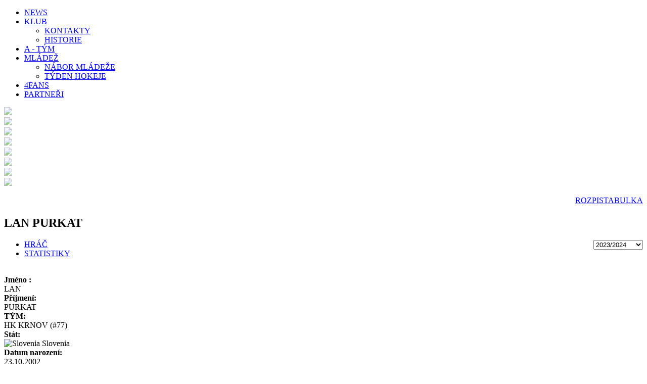

--- FILE ---
content_type: text/html; charset=utf-8
request_url: http://www.hokejkrnov.cz/index.php/component/joomsport/player/1-krajska-liga-2023-2024/81-lan-purkat?Itemid=54
body_size: 10798
content:
<!DOCTYPE html>
<html dir="ltr" lang="cs-cz">
<head>
    <base href="http://www.hokejkrnov.cz/index.php/component/joomsport/player/1-krajska-liga-2023-2024/81-lan-purkat" />
	<meta http-equiv="content-type" content="text/html; charset=utf-8" />
	<meta name="keywords" content="hk, krnov, hokej, sport, klub, mladez, liga, tym, team, zabava, emoce, relay" />
	<meta name="rights" content="Hokejový klub Krnov, z.s." />
	<meta name="description" content="aktuální informace o dění v Krnovském hokejovém klubu" />
	<meta name="generator" content="Joomla! - Open Source Content Management" />
	<title>hokejkrnov.cz - oficiální web krnovského hokeje</title>
	<link href="/templates/hkk_v4_0_9/favicon.ico" rel="shortcut icon" type="image/vnd.microsoft.icon" />
	<link href="http://www.hokejkrnov.cz/components/com_joomsport/sportleague/assets/css/btstrp.css" rel="stylesheet" type="text/css" />
	<link href="http://www.hokejkrnov.cz/components/com_joomsport/sportleague/assets/css/joomsport.css" rel="stylesheet" type="text/css" />
	<link href="http://www.hokejkrnov.cz/components/com_joomsport/sportleague/assets/css/drawBracket.css" rel="stylesheet" type="text/css" />
	<link href="http://www.hokejkrnov.cz/components/com_joomsport/sportleague/assets/css/drawBracketBE.css" rel="stylesheet" type="text/css" />
	<link href="http://www.hokejkrnov.cz/components/com_joomsport/sportleague/assets/css/jquery.nailthumb.1.1.css" rel="stylesheet" type="text/css" />
	<link href="http://www.hokejkrnov.cz/components/com_joomsport/sportleague/assets/css/lightbox.css" rel="stylesheet" type="text/css" />
	<link href="http://www.hokejkrnov.cz/components/com_joomsport/sportleague/assets/css/select2.min.css" rel="stylesheet" type="text/css" />
	<link href="//maxcdn.bootstrapcdn.com/font-awesome/4.2.0/css/font-awesome.min.css" rel="stylesheet" type="text/css" />
	<link href="/plugins/system/jcemediabox/css/jcemediabox.min.css?0072da39200af2a5f0dbaf1a155242cd" rel="stylesheet" type="text/css" />
	<link href="http://www.hokejkrnov.cz/modules/mod_otclientlogosscroller/assets/css/mod_otclientlogosscroller.css" rel="stylesheet" type="text/css" />
	<link href="http://www.hokejkrnov.cz/modules/mod_jb_sociallinks/css/default.css" rel="stylesheet" type="text/css" />
	<link href="http://www.hokejkrnov.cz/modules/mod_js_table/css/mod_js_table.css" rel="stylesheet" type="text/css" />
	<link href="/modules/mod_nxyoutubebox/tmpl/css/nx-youtubebox.css" rel="stylesheet" type="text/css" />
	<link href="/modules/mod_latestnewsplusdate/tmpl/assets/style.min.css" rel="stylesheet" type="text/css" />
	<style type="text/css">
#nx-player_11609_outer {border:none;border-radius:2px; overflow: hidden;box-shadow:none;}
					#nx-playercontainer_11609{}#nx-player_73008_outer {border:none;border-radius:2; overflow: hidden;box-shadow:none;}
					#nx-playercontainer_73008{}#nx-player_74608_outer {border:none;border-radius:2px; overflow: hidden;box-shadow:none;}
					#nx-playercontainer_74608{}#nx-player_46824_outer {border:none;border-radius:2px; overflow: hidden;box-shadow:none;}
					#nx-playercontainer_46824{}
	</style>
	<script type="application/json" class="joomla-script-options new">{"csrf.token":"9f758c0d14ec0faf5b2e54bbe353a1dc","system.paths":{"root":"","base":""}}</script>
	<script src="/media/jui/js/jquery.min.js?a302aacc5d79896fdca93b3c85682313" type="text/javascript"></script>
	<script src="/media/jui/js/jquery-noconflict.js?a302aacc5d79896fdca93b3c85682313" type="text/javascript"></script>
	<script src="/media/jui/js/jquery-migrate.min.js?a302aacc5d79896fdca93b3c85682313" type="text/javascript"></script>
	<script src="/media/jui/js/bootstrap.min.js?a302aacc5d79896fdca93b3c85682313" type="text/javascript"></script>
	<script src="http://www.hokejkrnov.cz/components/com_joomsport/sportleague/assets/js/jquery.nailthumb.1.1.js" type="text/javascript"></script>
	<script src="http://www.hokejkrnov.cz/components/com_joomsport/sportleague/assets/js/jquery.tablesorter.min.js" type="text/javascript"></script>
	<script src="http://www.hokejkrnov.cz/components/com_joomsport/sportleague/assets/js/select2.min.js" type="text/javascript"></script>
	<script src="http://www.hokejkrnov.cz/components/com_joomsport/sportleague/assets/js/joomsport.js" type="text/javascript"></script>
	<script src="/plugins/system/jcemediabox/js/jcemediabox.min.js?d67233ea942db0e502a9d3ca48545fb9" type="text/javascript"></script>
	<script src="/media/system/js/mootools-core.js?a302aacc5d79896fdca93b3c85682313" type="text/javascript"></script>
	<script src="/media/system/js/core.js?a302aacc5d79896fdca93b3c85682313" type="text/javascript"></script>
	<script src="/media/system/js/mootools-more.js?a302aacc5d79896fdca93b3c85682313" type="text/javascript"></script>
	<script src="http://www.hokejkrnov.cz/modules/mod_js_table/js/joomsport_standings.js" type="text/javascript"></script>
	<script src="/modules/mod_nxyoutubebox/tmpl/js/nx-youtube.js" type="text/javascript"></script>
	<script type="text/javascript">
jQuery(document).ready(function(){WfMediabox.init({"base":"\/","theme":"standard","width":"","height":"","lightbox":0,"shadowbox":0,"icons":1,"overlay":1,"overlay_opacity":0.8,"overlay_color":"#000000","transition_speed":500,"close":2,"scrolling":"fixed","labels":{"close":"Close","next":"Next","previous":"Previous","cancel":"Cancel","numbers":"{{numbers}}","numbers_count":"{{current}} of {{total}}","download":"Download"}});});
	</script>
	<meta property="og:title" content="LAN PURKAT"/>
	<meta property="og:image" content="http://www.hokejkrnov.cz/media/bearleague/bl16969664782299.JPG"/>
	<meta property="og:description" content=""/>
	<meta http-equiv="x-dns-prefetch-control" content="on">
	<link rel="dns-prefetch" href="//images-cdn.ecwid.com/">
	<link rel="dns-prefetch" href="//images.ecwid.com/">
	<link rel="dns-prefetch" href="//app.ecwid.com/">
	<link rel="dns-prefetch" href="//ecwid-static-ru.r.worldssl.net">
	<link rel="dns-prefetch" href="//ecwid-images-ru.r.worldssl.net">

    <link rel="stylesheet" href="/templates/system/css/system.css" />
    <link rel="stylesheet" href="/templates/system/css/general.css" />

    <!-- Created by Artisteer v4.1.0.60046 -->
    
        <meta name="robots" content="all">
    
    <meta name="viewport" content="initial-scale = 1.0, maximum-scale = 1.0, user-scalable = no, width = device-width">

    <!--[if lt IE 9]><script src="https://html5shiv.googlecode.com/svn/trunk/html5.js"></script><![endif]-->
    <link rel="stylesheet" href="/templates/hkk_v4_0_9/css/template.css" media="screen">
    <!--[if lte IE 7]><link rel="stylesheet" href="/templates/hkk_v4_0_9/css/template.ie7.css" media="screen" /><![endif]-->
    <link rel="stylesheet" href="/templates/hkk_v4_0_9/css/template.responsive.css" media="all">

<link rel="shortcut icon" href="/favicon.ico" type="image/x-icon">
    <script>if ('undefined' != typeof jQuery) document._artxJQueryBackup = jQuery;</script>
    <script src="/templates/hkk_v4_0_9/jquery.js"></script>
    <script>jQuery.noConflict();</script>

    <script src="/templates/hkk_v4_0_9/script.js"></script>
        <script>if (document._artxJQueryBackup) jQuery = document._artxJQueryBackup;</script>
    <script src="/templates/hkk_v4_0_9/script.responsive.js"></script>
<meta data-intl-tel-input-cdn-path="/components/com_nicepage/assets/intlTelInput/" /></head>
<body>

<div id="art-main">
<header class="art-header">
    <div class="art-shapes">
        
            </div>




<!-- Global site tag (gtag.js) - Google Analytics -->
<script async src="https://www.googletagmanager.com/gtag/js?id=UA-120952382-1"></script>
<script>
  window.dataLayer = window.dataLayer || [];
  function gtag(){dataLayer.push(arguments);}
  gtag('js', new Date());

  gtag('config', 'UA-120952382-1');
</script>


                        
                    
</header>
<nav class="art-nav">
    <div class="art-nav-inner">
    
<ul class="art-hmenu"><li class="item-54 current active"><a class=" active" href="/index.php">NEWS</a></li><li class="item-28 deeper parent"><a href="/index.php/klub-hk-krnov">KLUB</a><ul><li class="item-29"><a href="/index.php/klub-hk-krnov/vedeni-klubu-hk-krnov">KONTAKTY</a></li><li class="item-61"><a href="/index.php/klub-hk-krnov/historie-hk-krnov">HISTORIE</a></li></ul></li><li class="item-18"><a href="/index.php/a-tym">A - TÝM</a></li><li class="item-176 deeper parent"><a href="http://www.hokej-krnov-mladez.cz/" target="_blank">MLÁDEŽ</a><ul><li class="item-209"><a href="/index.php/mladez/nabor">NÁBOR MLÁDEŽE</a></li><li class="item-216"><a href="https://www.pojdhrathokej.cz/sub-page/default/8bf44338-cf21-4aef-ae3c-3e07fc56b208" target="_blank">TÝDEN HOKEJE</a></li></ul></li><li class="item-175"><a href="/index.php/ledove-stripky">4FANS</a></li><li class="item-56"><a href="/index.php/partneri-hk-krnov">PARTNEŘI</a></li></ul> 
        </div>
    </nav>
<div class="art-sheet clearfix">
            <div class="art-layout-wrapper">
                <div class="art-content-layout">
                    <div class="art-content-layout-row">
                        <div class="art-layout-cell art-content">
<div class="art-content-layout"><div class="art-content-layout-row"><div class="art-layout-cell" style="width: 33.3%;"><article class="art-post"><div class="art-postcontent clearfix"><script type="text/javascript">
var videoInfo = {
	id:'nxplayer_46824',
	height:'390',
	width:'640',
	host: 'http://www.youtube-nocookie.com',
	playerType:'0',
	videoId:'RSk0Ek2ZGwY',
	playlisttype:'No List Single Video',
	//autoplay:'0',
	controls:'0',
	fs:'0',
	rel:'0',
	showinfo:'1',
	disablekb:'0',
	iv_load_policy:'1',
	modestbranding:'0',
	playsinline:'1',
	start:'0',
	origin:'www.hokejkrnov.cz'
				};
	
playerInfoList.push(videoInfo);
	
function nxplayer_46824_onPlayerReady(event){
		event.target.setVolume(50);
	}
	
function nxplayer_46824_StateChange(event){
		if (event.data == YT.PlayerState.ENDED) {
			}
	
}
</script>

<div id="nx-player_46824_outer" class="nx-youtubebox">
	<div id="" class="nx-outer">
		<div id="nx-playercontainer_46824" class="nx-YouTubeBox">
				<div id="nxplayer_46824"></div>
		</div>
			</div>
</div></div></article></div><div class="art-layout-cell" style="width: 33.3%;"><article class="art-post"><div class="art-postcontent clearfix"><script type="text/javascript">
var videoInfo = {
	id:'nxplayer_74608',
	height:'390',
	width:'640',
	host: 'http://www.youtube-nocookie.com',
	playerType:'0',
	videoId:'KHWO9MkwtzI',
	playlisttype:'No List Single Video',
	//autoplay:'0',
	controls:'0',
	fs:'0',
	rel:'0',
	showinfo:'1',
	disablekb:'0',
	iv_load_policy:'1',
	modestbranding:'0',
	playsinline:'1',
	start:'0',
	origin:'www.hokejkrnov.cz'
				};
	
playerInfoList.push(videoInfo);
	
function nxplayer_74608_onPlayerReady(event){
		event.target.setVolume(50);
	}
	
function nxplayer_74608_StateChange(event){
		if (event.data == YT.PlayerState.ENDED) {
			}
	
}
</script>

<div id="nx-player_74608_outer" class="nx-youtubebox">
	<div id="" class="nx-outer">
		<div id="nx-playercontainer_74608" class="nx-YouTubeBox">
				<div id="nxplayer_74608"></div>
		</div>
			</div>
</div></div></article></div><div class="art-layout-cell" style="width: 33.3%;"><article class="art-post"><div class="art-postcontent clearfix"><script type="text/javascript">
var videoInfo = {
	id:'nxplayer_73008',
	height:'390',
	width:'640',
	host: 'http://www.youtube-nocookie.com',
	playerType:'0',
	videoId:'VvceEajU2a8',
	playlisttype:'No List Single Video',
	//autoplay:'0',
	controls:'0',
	fs:'0',
	rel:'0',
	showinfo:'1',
	disablekb:'0',
	iv_load_policy:'1',
	modestbranding:'0',
	playsinline:'1',
	start:'0',
	origin:'www.hokejkrnov.cz'
				};
	
playerInfoList.push(videoInfo);
	
function nxplayer_73008_onPlayerReady(event){
		event.target.setVolume(50);
	}
	
function nxplayer_73008_StateChange(event){
		if (event.data == YT.PlayerState.ENDED) {
			}
	
}
</script>

<div id="nx-player_73008_outer" class="nx-youtubebox">
	<div id="" class="nx-outer">
		<div id="nx-playercontainer_73008" class="nx-YouTubeBox">
				<div id="nxplayer_73008"></div>
		</div>
			</div>
</div></div></article></div></div></div><!-- begin nostyle -->
<div class="art-nostyle">
<!-- begin nostyle content -->

<style type="text/css">
.ot_row img,
.ot_content img {
	opacity: 0.6;
	filter: alpha(opacity=40);
}
.ot_row img:hover,
.ot_content img:hover {
	filter: none;
	opacity: 1;
}
</style>

			<div class="ot_logo_scroller_wrapper" id="ot_logo_scroller_162">
			<div class="ot_row">
								<div class="col-ot-8" data-toggle="tooltip"  data-original-title="" >
																		<a target="_blank" href="http://www.facebook.com/profile.php?id=100063543584317&ref=page_internal"><img src="/images/stories/hkkrnov/logo/hc-bospor-logo-big.png" /></a>
															</div>
												<div class="col-ot-8" data-toggle="tooltip"  data-original-title="" >
																		<a target="_blank" href="http://www.hcf-m.cz"><img src="/images/stories/hkkrnov/logo/hcfm-logo-transparent-550px.png" /></a>
															</div>
												<div class="col-ot-8" data-toggle="tooltip"  data-original-title="" >
																		<a target="_blank" href="http://www.hc-studenka.cz"><img src="/images/stories/hkkrnov/logo/logo_hcs_web.png" /></a>
															</div>
												<div class="col-ot-8" data-toggle="tooltip"  data-original-title="" >
																		<a target="_blank" href="http://www.hc-tesin.cz"><img src="/images/stories/hkkrnov/logo/web_logo_hc_vlci_ct.png" /></a>
															</div>
												<div class="col-ot-8" data-toggle="tooltip"  data-original-title="" >
																		<a target="_blank" href="http://www.hcorlova.cz"><img src="/images/stories/hkkrnov/logo/logo_mhk_orlova_web.png" /></a>
															</div>
												<div class="col-ot-8" data-toggle="tooltip"  data-original-title="" >
																		<a target="_blank" href="http://www.hcroznov.com"><img src="/images/stories/hkkrnov/logo/web_logo_r_p_r.png" /></a>
															</div>
												<div class="col-ot-8" data-toggle="tooltip"  data-original-title="" >
																		<a target="_blank" href="http://www.hokejunicov.cz"><img src="/images/stories/hkkrnov/logo/logo_unicov_big.png" /></a>
															</div>
												<div class="col-ot-8" data-toggle="tooltip"  data-original-title="" >
																		<a target="_blank" href="http://www.facebook.com/tjhornibenesov"><img src="/images/stories/hkkrnov/logo/logo_hob_big_web.png" /></a>
															</div>
												<div class="col-ot-8" data-toggle="tooltip"  data-original-title="" >
									</div>
											</div>
						<!-- <a href="//www.omegatheme.com" class="omega-powered" title="Powered by Omegatheme.com">
			<img src="//www.omegatheme.com/credits.php?utm_source=www.hokejkrnov.cz" alt="Joomla Module OT Client Logos Scroller powered by OmegaTheme.com">
			</a> -->
					</div>
	
	<div style="clear: both"></div>
	

<!-- end nostyle content -->
</div>
<!-- end nostyle -->
<article class="art-post art-messages"><div class="art-postcontent clearfix"><div id="system-message-container">
	</div>
</div></article><article class="art-post"><div class="art-postcontent clearfix"><div id="joomsport-container" class="jsIclass{jswhoareyou} ">
                <div class="page-content jmobile{yuserid}"><div class=""><nav class="navbar navbar-default navbar-static-top" role="navigation"><div class="navbar-header navHeadFull"><div class="col-xs-12"><ul class="nav navbar-nav pull-right navSingle"><a class="btn btn-default" href="/index.php/component/joomsport/calendar/1-krajska-liga-2023-2024?Itemid=54" title=""><i class="js-calendr"></i>ROZPIS</a><a class="btn btn-default" href="/index.php/component/joomsport/table/1-krajska-liga-2023-2024?Itemid=54" title=""><i class="js-stand"></i>TABULKA</a></ul></div></div></nav></div><div class="history col-xs-12 col-lg-12">
          <!--ol class="breadcrumb">
            <li><a href="javascript:void(0);" onclick="history.back(-1);" title="[Zpět]">
                <i class="fa fa-long-arrow-left"></i>[Zpět]
            </a></li>
          </ol-->
          <div class="div_for_socbut">                                <div id="fb-root"></div>
                    <script>(function(d, s, id) {
                      var js, fjs = d.getElementsByTagName(s)[0];
                      if (d.getElementById(id)) return;
                      js = d.createElement(s); js.id = id;
                      js.src = "//connect.facebook.net/en_US/all.js#xfbml=1";
                      fjs.parentNode.insertBefore(js, fjs);
                    }(document, 'script', 'facebook-jssdk'));</script>
                                                <div class="jsd_buttons"> 
                    <div class="fb-like" 
                         data-href="http://www.hokejkrnov.cz/index.php/component/joomsport/player/1-krajska-liga-2023-2024/81-lan-purkat?Itemid=54" 
                            data-layout="button_count" 
                            data-action="like" 
                            data-show-faces="true">
                    </div>
                </div>
                                <div class="jsd_buttons">
                    <!-- Your share button code -->
                    <div class="fb-share-button" 
                            data-href="http://www.hokejkrnov.cz/index.php/component/joomsport/player/1-krajska-liga-2023-2024/81-lan-purkat?Itemid=54" 
                            data-layout="button_count">
                    </div>
                </div>
                <div class="jsClear"></div></div>
        </div><div class="heading col-xs-12 col-lg-12">
                    <div class="row">
                        <div class="heading col-xs-6 col-lg-6">
                            <h2>
                                <span itemprop="name">LAN PURKAT</span>
                            </h2>
                        </div>
                        <div class="selection col-xs-6 col-lg-6 pull-right">
                            <form method="post">
                                <div class="data">
                                    <select class="selectpicker" name="sid" id="sid"  size="1"  onchange='fSubmitwTab(this);'><option value="0">Vše</option><optgroup label="KRAJSKÁ LIGA"><option value="1" selected>2023/2024</option><option value="19" >2024/2025</option><option value="21" >2025/2026</option></optgroup></select>
                                    <input type="hidden" name="jscurtab" value="" />
                                </div>
                            </form>
                        </div>
                    </div>
                </div><div class='jsClear'></div><div>

    <div>

        <div>
                    <div class="tabs">    
                        
            <ul class="nav nav-tabs">
                              <li class="active"><a data-toggle="tab" href="#stab_main"><i class="js-player"></i> <span>HRÁČ</span></a></li>
                              <li ><a data-toggle="tab" href="#stab_statistic"><i class="js-plstat"></i> <span>STATISTIKY</span></a></li>
                            
            </ul>
                        <div class="tab-content">
                                    <div id="stab_main" class="tab-pane fade in active">
                                                                            <div class="row">    
    <div class="col-xs-12 rmpadd" style="padding-right:0px;">
        <div class="jsObjectPhoto rmpadd">
            <div class="photoPlayer">

                    <a class="jsLightLink" href="http://www.hokejkrnov.cz/media/bearleague/bl16969664782299.JPG" data-lightbox="jsteam1"><img alt="" class="img-thumbnail img-responsive"  src="http://www.hokejkrnov.cz/media/bearleague/thumb/bl16969664782299.JPG" width="210" style="width:210px;max-width:210px;" /></a>
                        

            </div>   
                        
        </div>
                <div class="well well-sm pt10 extrafldcn">
            <div class="jstable"><div class="jstable-row"><div class="jstable-cell"><strong>Jméno :</strong></div><div class="jstable-cell">LAN</div></div><div class="jstable-row"><div class="jstable-cell"><strong>Příjmení:</strong></div><div class="jstable-cell">PURKAT</div></div><div class="jstable-row"><div class="jstable-cell"><strong>TÝM:</strong></div><div class="jstable-cell">HK KRNOV (#77)</div></div><div class="jstable-row"><div class="jstable-cell"><strong>Stát:</strong></div><div class="jstable-cell"><img src="http://www.hokejkrnov.cz/components/com_joomsport/img/flags/si.png" alt="Slovenia"/> Slovenia </span></div></div><div class="jstable-row"><div class="jstable-cell"><strong>Datum narození:</strong></div><div class="jstable-cell">23.10.2002</div></div><div class="jstable-row"><div class="jstable-cell"><strong>Post:</strong></div><div class="jstable-cell">BRANKÁŘ</div></div><div class="jstable-row"><div class="jstable-cell"><strong>Hůl:</strong></div><div class="jstable-cell">levá</div></div><div class="jstable-row"><div class="jstable-cell"><strong>Dres:</strong></div><div class="jstable-cell">2</div></div><div class="jstable-row"><div class="jstable-cell"><strong>Kariera:</strong></div><div class="jstable-cell"><a target='_blank' href='https://www.eliteprospects.com/player/487855/lan-purkat'>https://www.eliteprospects.com/player/487855/lan-purkat</a></div></div></div>        </div>
    </div>
        <div class="col-xs-12 rmpadd" style="padding-right:0px;">
            </div>
    </div>                                                                        </div>
                                    <div id="stab_statistic" class="tab-pane fade in">
                                                                            <div class="table-responsive">
</div>
<div class="center-block jscenter">
    <h3 class="jsCreerMatchStath3">IDIVIDUÁLNÍ STATISTIKY</h3>
</div>
<div class="table-responsive">
    <div class="jstable jsMatchDivMain">
        <div class="jstable-row">
                            <div class="jstable-cell jsMatchDivTime">
                                <div class="jsDivLineEmbl">08-10-2023 17:00</div></div><div class="jstable-cell jsMatchDivHome">
                                <div class="jsDivLineEmbl"><div class="js_div_particName">HC UNIČOV</div></div></div><div class="jstable-cell jsMatchDivHomeEmbl"><div class="jsDivLineEmbl" style="float:right;"><img alt="" class="img-thumbnail img-responsive emblInline" src="http://www.hokejkrnov.cz/media/bearleague/thumb/bl16314451431302.png" width="45" /></div>

                            </div>
                            <div class="jstable-cell jsMatchDivScore">
                                <div data-html="true" class="jsScoreDiv " data-toggle2="tooltipJSF" data-placement="bottom" title="" data-original-title=""><a class="" href="/index.php/component/joomsport/match/1781?Itemid=54">6 - 1</a></div>
                            </div>
                            <div class="jstable-cell jsMatchDivAwayEmbl">
                                <div class="jsDivLineEmbl"><img alt="" class="img-thumbnail img-responsive emblInline" src="http://www.hokejkrnov.cz/media/bearleague/thumb/bl1629554859929.png" width="45" /></div></div><div class="jstable-cell jsMatchDivAway"><div class="jsDivLineEmbl"><div class="js_div_particName">HK KRNOV</div>

                                </div>    
                            </div><div class="jstable-cell"></div><div class="jstable-cell">29'</div>
                        </div>    <div class="jstable-row">
                            <div class="jstable-cell jsMatchDivTime">
                                <div class="jsDivLineEmbl">20-01-2024 17:00</div></div><div class="jstable-cell jsMatchDivHome">
                                <div class="jsDivLineEmbl"><div class="js_div_particName">HC STUDÉNKA</div></div></div><div class="jstable-cell jsMatchDivHomeEmbl"><div class="jsDivLineEmbl" style="float:right;"><img alt="" class="img-thumbnail img-responsive emblInline" src="http://www.hokejkrnov.cz/media/bearleague/thumb/bl16434943492826.png" width="45" /></div>

                            </div>
                            <div class="jstable-cell jsMatchDivScore">
                                <div data-html="true" class="jsScoreDiv " data-toggle2="tooltipJSF" data-placement="bottom" title="" data-original-title=""><a class="" href="/index.php/component/joomsport/match/1898?Itemid=54">8 - 1</a></div>
                            </div>
                            <div class="jstable-cell jsMatchDivAwayEmbl">
                                <div class="jsDivLineEmbl"><img alt="" class="img-thumbnail img-responsive emblInline" src="http://www.hokejkrnov.cz/media/bearleague/thumb/bl1629554859929.png" width="45" /></div></div><div class="jstable-cell jsMatchDivAway"><div class="jsDivLineEmbl"><div class="js_div_particName">HK KRNOV</div>

                                </div>    
                            </div><div class="jstable-cell"></div><div class="jstable-cell">60'</div>
                        </div>    <div class="jstable-row">
                            <div class="jstable-cell jsMatchDivTime">
                                <div class="jsDivLineEmbl">10-02-2024 17:30</div></div><div class="jstable-cell jsMatchDivHome">
                                <div class="jsDivLineEmbl"><div class="js_div_particName">HC BOHUMÍN</div></div></div><div class="jstable-cell jsMatchDivHomeEmbl"><div class="jsDivLineEmbl" style="float:right;"><img alt="" class="img-thumbnail img-responsive emblInline" src="http://www.hokejkrnov.cz/media/bearleague/thumb/bl1631440435293.png" width="45" /></div>

                            </div>
                            <div class="jstable-cell jsMatchDivScore">
                                <div data-html="true" class="jsScoreDiv " data-toggle2="tooltipJSF" data-placement="bottom" title="" data-original-title=""><a class="" href="/index.php/component/joomsport/match/1931?Itemid=54">8 - 4</a></div>
                            </div>
                            <div class="jstable-cell jsMatchDivAwayEmbl">
                                <div class="jsDivLineEmbl"><img alt="" class="img-thumbnail img-responsive emblInline" src="http://www.hokejkrnov.cz/media/bearleague/thumb/bl1629554859929.png" width="45" /></div></div><div class="jstable-cell jsMatchDivAway"><div class="jsDivLineEmbl"><div class="js_div_particName">HK KRNOV</div>

                                </div>    
                            </div><div class="jstable-cell"></div><div class="jstable-cell">19'</div>
                        </div>    <div class="jstable-row">
                            <div class="jstable-cell jsMatchDivTime">
                                <div class="jsDivLineEmbl">17-02-2024 15:00</div></div><div class="jstable-cell jsMatchDivHome">
                                <div class="jsDivLineEmbl"><div class="js_div_particName">MHK SLOVAN ORLOVÁ</div></div></div><div class="jstable-cell jsMatchDivHomeEmbl"><div class="jsDivLineEmbl" style="float:right;"><img alt="" class="img-thumbnail img-responsive emblInline" src="http://www.hokejkrnov.cz/media/bearleague/thumb/bl16612927602794.png" width="45" /></div>

                            </div>
                            <div class="jstable-cell jsMatchDivScore">
                                <div data-html="true" class="jsScoreDiv " data-toggle2="tooltipJSF" data-placement="bottom" title="" data-original-title=""><a class="" href="/index.php/component/joomsport/match/1952?Itemid=54">7 - 1</a></div>
                            </div>
                            <div class="jstable-cell jsMatchDivAwayEmbl">
                                <div class="jsDivLineEmbl"><img alt="" class="img-thumbnail img-responsive emblInline" src="http://www.hokejkrnov.cz/media/bearleague/thumb/bl1629554859929.png" width="45" /></div></div><div class="jstable-cell jsMatchDivAway"><div class="jsDivLineEmbl"><div class="js_div_particName">HK KRNOV</div>

                                </div>    
                            </div><div class="jstable-cell"></div><div class="jstable-cell">60'</div>
                        </div>        </div>
</div>
<div class="center-block jscenter">
                    <h3 class="jsCreerMatchStath3">STATISTIKY</h3>
                </div><div class="table-responsive">
                    <table class="table jsBoxStatDIvFE">
                                <thead>
                                    <tr>
                                        <th rowspan="2">TÝM</th><th rowspan="2">U</th><th rowspan="2">G</th><th rowspan="2">A</th><th rowspan="2">B</th><th rowspan="2">TM</th><th rowspan="2">V</th><th rowspan="2">P</th><th rowspan="2">SA</th><th rowspan="2">SV</th><th rowspan="2">SV %</th><th rowspan="2">GA</th><th rowspan="2">PGU</th></tr>
                                    <tr></tr>
                                </thead>
                                <tbody><tr><td>HK KRNOV</td><td>4</td><td>0</td><td>0</td><td>0</td><td>0</td><td>0</td><td>4</td><td>134</td><td>116</td><td>0.87</td><td>18</td><td>4.5</td></tr></tbody><tfoot><tr><td>Celkem</td><td></td><td></td><td></td><td></td><td></td><td></td><td></td><td></td><td></td><td></td><td></td><td></td></tr></tfoot></table></div><div class="center-block jscenter">
                    <h3 class="jsCreerMatchStath3">STATISTIKY UTKÁNÍ</h3>
                </div><div class="table-responsive">
                    <table class="table jsBoxStatDIvFE">
                                <thead>
                                    <tr>
                                        <th rowspan="2">DETAIL UTKÁNÍ</th><th rowspan="2">U</th><th rowspan="2">G</th><th rowspan="2">A</th><th rowspan="2">B</th><th rowspan="2">TM</th><th rowspan="2">V</th><th rowspan="2">P</th><th rowspan="2">SA</th><th rowspan="2">SV</th><th rowspan="2">SV %</th><th rowspan="2">GA</th><th rowspan="2">PGU</th></tr>
                                    <tr></tr>
                                </thead>
                                <tbody><tr><td>HC UNIČOV 6:1 HK KRNOV</td><td>1</td><td>0</td><td>0</td><td>0</td><td>0</td><td>0</td><td>1</td><td>20</td><td>20</td><td>1</td><td>0</td><td>0</td></tr><tr><td>HC STUDÉNKA 8:1 HK KRNOV</td><td>1</td><td>0</td><td>0</td><td>0</td><td>0</td><td>0</td><td>1</td><td>58</td><td>50</td><td>0.86</td><td>8</td><td>8</td></tr><tr><td>HC BOHUMÍN 8:4 HK KRNOV</td><td>1</td><td>0</td><td>0</td><td>0</td><td>0</td><td>0</td><td>1</td><td>11</td><td>8</td><td>0.73</td><td>3</td><td>3</td></tr><tr><td>MHK SLOVAN ORLOVÁ 7:1 HK KRNOV</td><td>1</td><td>0</td><td>0</td><td>0</td><td>0</td><td>0</td><td>1</td><td>45</td><td>38</td><td>0.84</td><td>7</td><td>7</td></tr></tbody></table></div>                                                                    </div>
                                
            </div>
        </div>
                </div>
    </div>

    
    
    
</div>
</div></div><script src="http://www.hokejkrnov.cz/components/com_joomsport/sportleague/assets/js/lightbox.js"></script>
<script type="text/javascript">
jQuery(document).ready(function() {

  
    jQuery("body").tooltip(
            { 
                selector: '[data-toggle2=tooltipJSF]',
                html:true
            });
            
});
/*jQuery(function() {
    jQuery( 'div[data-toggle2=tooltipJSF]' ).tooltip({
        html:true
    });    
});*/


jQuery(function() {
    jQuery( '.jstooltipJSF' ).tooltip({
        html:true,
      position: {
        my: "center bottom-20",
        at: "center top",
        using: function( position, feedback ) {
          jQuery( this ).css( position );
          jQuery( "<div>" )
            .addClass( "arrow" )
            .addClass( feedback.vertical )
            .addClass( feedback.horizontal )
            .appendTo( this );
        }
      }
    });
  });
</script></div></article>		<div class="moduletable">
							<h3>nákupy a sázkami přes reklamní bannery podpoříte krnovský hokej</h3>
						<div class="bannergroup">

	<div class="banneritem">
										<object data="https://affiliate.alza.cz/bnr/17252" width="100%" height="100%"></object>				<div class="clr"></div>
	</div>

</div>
		</div>
	


                        </div>
                        <div class="art-layout-cell art-sidebar1">
<div class="art-block clearfix"><div class="art-blockcontent"><div class="jb-social-links social-center ">
            
                        <div class="social-link facebook">
                <a href="https://www.facebook.com/hkkrnov/" target="_blank"><img src="http://www.hokejkrnov.cz/modules/mod_jb_sociallinks/images/icons-square-128/facebook-logo-128.png" width="64" height="64" alt="Join us on Facebook"/></a>
        </div>
                            <div class="social-link instagram">
                <a href="https://www.instagram.com/hokejkrnov/" target="_blank"><img src="http://www.hokejkrnov.cz/modules/mod_jb_sociallinks/images/icons-square-128/instagram-logo-128.png" width="64" height="64" alt="Follow us on Instagram"/></a>
        </div>
                    <div class="social-link picasa">
                <a href="https://www.zonerama.com/hokejkrnov/226661" target="_blank"><img src="http://www.hokejkrnov.cz/modules/mod_jb_sociallinks/images/icons-square-128/picasa-logo-128.png" width="64" height="64" alt="Follow us on Picasa"/></a>
        </div>
                                                                <div class="social-link youtube">
                <a href="https://www.youtube.com/channel/UCws8Za7iLP5Q5oTQ-5Y_PpQ" target="_blank"><img src="http://www.hokejkrnov.cz/modules/mod_jb_sociallinks/images/icons-square-128/youtube-logo-128.png" width="64" height="64" alt="Watch us on Youtube"/></a>
        </div>
    </div>
<div class="clearfix"></div></div></div><article class="art-post"><div class="art-postcontent clearfix"><div class="jsmodtbl_responsive">
            <div class="table-responsive">
                <table class="table table-striped cansorttbl" id="jstable_1">
                    <thead>
                        <tr>
                            <th width="5%" class="jsalcenter jsNoWrap">
                                <span jsattr-short="#" jsattr-full="Postavení">
                                    
                                    Postavení                                </span>
                            </th>
                            
                            <th style="text-align:left;" class="jsNoWrap">
                                
                                    Týmy                                
                            </th>
                                                                    <th class="jsalcenter jsNoWrap" width="5%">
                                            <span jsattr-short="Pts" jsattr-full="Body">
                                            
                                                Body                                            </span>
                                        </th>
                                                                
                        </tr>
                    </thead>
                    <tbody>
                                            <tr >
                            <td class="jsalcenter" >1</td>
                            
                            <td style="text-align:left;" class="jsNoWrap">
                                <img alt="" class="img-thumbnail img-responsive emblInline" src="http://www.hokejkrnov.cz/media/bearleague/thumb/bl16612927602794.png" width="45" />MHK SLOVAN ORLOVÁ                            </td>
                                                                    <td class="jsalcenter jsNoWrap">
                                            49                                        </td>
                                                                
                        </tr>
                                                <tr >
                            <td class="jsalcenter" >2</td>
                            
                            <td style="text-align:left;" class="jsNoWrap">
                                <img alt="" class="img-thumbnail img-responsive emblInline" src="http://www.hokejkrnov.cz/media/bearleague/thumb/bl1600525228594.png" width="45" />TJ HORNÍ BENEŠOV                            </td>
                                                                    <td class="jsalcenter jsNoWrap">
                                            37                                        </td>
                                                                
                        </tr>
                                                <tr >
                            <td class="jsalcenter" >3</td>
                            
                            <td style="text-align:left;" class="jsNoWrap">
                                <img alt="" class="img-thumbnail img-responsive emblInline" src="http://www.hokejkrnov.cz/media/bearleague/thumb/bl16314451431302.png" width="45" />HC UNIČOV                            </td>
                                                                    <td class="jsalcenter jsNoWrap">
                                            31                                        </td>
                                                                
                        </tr>
                                                <tr >
                            <td class="jsalcenter" >4</td>
                            
                            <td style="text-align:left;" class="jsNoWrap">
                                <img alt="" class="img-thumbnail img-responsive emblInline" src="http://www.hokejkrnov.cz/media/bearleague/thumb/bl16947852451261.png" width="45" />HK BANÍK KARVINÁ                            </td>
                                                                    <td class="jsalcenter jsNoWrap">
                                            28                                        </td>
                                                                
                        </tr>
                                                <tr >
                            <td class="jsalcenter" >5</td>
                            
                            <td style="text-align:left;" class="jsNoWrap">
                                <img alt="" class="img-thumbnail img-responsive emblInline" src="http://www.hokejkrnov.cz/media/bearleague/thumb/bl16434943492826.png" width="45" />HC STUDÉNKA                            </td>
                                                                    <td class="jsalcenter jsNoWrap">
                                            27                                        </td>
                                                                
                        </tr>
                                                <tr >
                            <td class="jsalcenter" >6</td>
                            
                            <td style="text-align:left;" class="jsNoWrap">
                                <img alt="" class="img-thumbnail img-responsive emblInline" src="http://www.hokejkrnov.cz/media/bearleague/thumb/bl17230568002991.png" width="45" />HC ROŽNOV                            </td>
                                                                    <td class="jsalcenter jsNoWrap">
                                            26                                        </td>
                                                                
                        </tr>
                                                <tr >
                            <td class="jsalcenter" >7</td>
                            
                            <td style="text-align:left;" class="jsNoWrap">
                                <img alt="" class="img-thumbnail img-responsive emblInline" src="http://www.hokejkrnov.cz/media/bearleague/thumb/bl16718340352246.png" width="45" />HC WOLVES Č. TĚŠÍN                            </td>
                                                                    <td class="jsalcenter jsNoWrap">
                                            24                                        </td>
                                                                
                        </tr>
                                                <tr >
                            <td class="jsalcenter" >8</td>
                            
                            <td style="text-align:left;" class="jsNoWrap">
                                <img alt="" class="img-thumbnail img-responsive emblInline" src="http://www.hokejkrnov.cz/media/bearleague/thumb/bl16912343501345.png" width="45" />HC FRÝDEK MÍSTEK                            </td>
                                                                    <td class="jsalcenter jsNoWrap">
                                            22                                        </td>
                                                                
                        </tr>
                                                <tr >
                            <td class="jsalcenter" >9</td>
                            
                            <td style="text-align:left;" class="jsNoWrap">
                                <img alt="" class="img-thumbnail img-responsive emblInline" src="http://www.hokejkrnov.cz/media/bearleague/thumb/bl1631440435293.png" width="45" />HC BOHUMÍN                            </td>
                                                                    <td class="jsalcenter jsNoWrap">
                                            19                                        </td>
                                                                
                        </tr>
                                                <tr >
                            <td class="jsalcenter" >10</td>
                            
                            <td style="text-align:left;" class="jsNoWrap">
                                <img alt="" class="img-thumbnail img-responsive emblInline" src="http://www.hokejkrnov.cz/media/bearleague/thumb/bl1629554859929.png" width="45" />HK KRNOV                            </td>
                                                                    <td class="jsalcenter jsNoWrap">
                                            7                                        </td>
                                                                
                        </tr>
                                            </tbody>    
                </table>  
            </div>
  
            <div>
    </div>
    </div>
<script type="text/javascript">

jQuery(function() {
    jQuery( '.jstooltipJSF' ).tooltip({
        html:true,
      position: {
        my: "center bottom-20",
        at: "center top",
        using: function( position, feedback ) {
          jQuery( this ).css( position );
          jQuery( "<div>" )
            .addClass( "arrow" )
            .addClass( feedback.vertical )
            .addClass( feedback.horizontal )
            .appendTo( this );
        }
      }
    });
  });
</script></div></article><div class="art-block clearfix"><div class="art-blockcontent"><script type="text/javascript">
var videoInfo = {
	id:'nxplayer_11609',
	height:'390',
	width:'640',
	host: 'http://www.youtube.com',
	playerType:'0',
	videoId:'nBfu8XgPKbY',
	playlisttype:'No List Single Video',
	//autoplay:'0',
	controls:'1',
	fs:'0',
	rel:'0',
	showinfo:'0',
	disablekb:'0',
	iv_load_policy:'3',
	modestbranding:'0',
	playsinline:'1',
	start:'0',
	origin:'www.hokejkrnov.cz'
				};
	
playerInfoList.push(videoInfo);
	
function nxplayer_11609_onPlayerReady(event){
		event.target.setVolume(50);
	}
	
function nxplayer_11609_StateChange(event){
		if (event.data == YT.PlayerState.ENDED) {
			}
	
}
</script>

<div id="nx-player_11609_outer" class="nx-youtubebox">
	<div id="" class="nx-outer">
		<div id="nx-playercontainer_11609" class="nx-YouTubeBox">
				<div id="nxplayer_11609"></div>
		</div>
			</div>
</div></div></div><div class="art-block clearfix"><div class="art-blockcontent"><div class="bannergroup">

	<div class="banneritem">
																																																																			<a href="/index.php/component/banners/click/13" target="_blank" rel="noopener noreferrer"
							title="CZECHICEHOCKEY TV banner">
							<img src="http://www.hokejkrnov.cz/images/banners/banner_czechhockeytv.jpg"
								alt="CZECHICEHOCKEY TV banner"
																							/>
						</a>
																<div class="clr"></div>
	</div>

</div></div></div><article class="art-post"><div class="art-postcontent clearfix"><ul class="lnpd_item_wrapper">

			<li  class="lnpd_item_with_intro" itemscope itemtype="https://schema.org/Article">
								<a class="lnpd_item_title" href="/index.php/section-blog/627-nova-sezona-na-czechicehockey-tv-prave-startuje" itemprop="url">
					Nová sezóna na CZECHICEHOCKEY.TV právě startuje				</a>
				<span class="lnpd_item_date">
				<span class="lnd_introdate">22-09-25<br/></span>				</span>
				<div class='lnpd_thumb_after_title'><img src="http://www.hokejkrnov.cz//images/thumbnails/mod_latestnewsplusdate/627.jpg" width="150" height="100" alt="Nová sezóna na CZECHICEHOCKEY.TV právě startuje" /></div>						
				<div class="lnpd_item_introtext">
					Po krátké pauze se ledová plocha opět probouzí k životu a nová hokejová sezóna je tu. Zápasy druhé ligy, krajských i mládežnických soutěží začínají a ty můžeš být u toho.
Na czechicehockey.tv můžete sledovat živé přenosy i záznamy těchto utkání....				</div>
							</li>
			
			<li  class="lnpd_item_with_intro" itemscope itemtype="https://schema.org/Article">
								<a class="lnpd_item_title" href="/index.php/section-blog/610-podekovani-do-ceske-trebove" itemprop="url">
					Veliké poděkování do České Třebové				</a>
				<span class="lnpd_item_date">
				<span class="lnd_introdate">16-10-24<br/></span>				</span>
				<div class='lnpd_thumb_after_title'><img src="http://www.hokejkrnov.cz//images/thumbnails/mod_latestnewsplusdate/610.jpg" width="150" height="100" alt="Veliké poděkování do České Třebové" /></div>						
				<div class="lnpd_item_introtext">
					V České Třebové proběhlo koncem září exhibiční, hokejové utkání spojené s restartem seniorského hokeje v Třebové, kterému přihlíželo na 250 diváků. Večer plný hokeje byl spojen také s finanční sbírkou na Krnovský hokejový klub.
V rámci výtěžku ze...				</div>
							</li>
			
			<li  class="lnpd_item_with_intro" itemscope itemtype="https://schema.org/Article">
								<a class="lnpd_item_title" href="/index.php/section-blog/606-hokejovy-klub-obdrzel-dotaci-na-od-mesta-na-rok-2023" itemprop="url">
					Hokejový klub obdržel dotaci od města na rok 2023				</a>
				<span class="lnpd_item_date">
				<span class="lnd_introdate">06-03-23<br/></span>				</span>
				<div class='lnpd_thumb_after_title'><img src="http://www.hokejkrnov.cz//images/thumbnails/mod_latestnewsplusdate/606.jpg" width="150" height="100" alt="Hokejový klub obdržel dotaci od města na rok 2023" /></div>						
				<div class="lnpd_item_introtext">
					Spolek Hokejový klub Krnov obdržel neinvestiční, finanční dotaci od města Krnova na rok 2023 v rámci dotačního programu určeného pro seniorský sport v Krnově.				</div>
							</li>
			
			<li  class="lnpd_item_with_intro" itemscope itemtype="https://schema.org/Article">
								<a class="lnpd_item_title" href="/index.php/section-blog/574-vitezna-premiera-mezi-seniory" itemprop="url">
					Vítězná premiéra mezi seniory				</a>
				<span class="lnpd_item_date">
				<span class="lnd_introdate">06-11-22<br/></span>				</span>
				<div class='lnpd_thumb_after_title'><img src="http://www.hokejkrnov.cz//images/thumbnails/mod_latestnewsplusdate/574.jpg" width="150" height="100" alt="Vítězná premiéra mezi seniory" /></div>						
				<div class="lnpd_item_introtext">
					Devatenáctiletý gólman Patrik Vítek, odchovanec Vítkovic, který minulou sezónu odchytal v opavské juniorce, si odbyl  premiéru mezi seniory v utkání KLM proti Frýdku Místku a premiéra to byla parádní.
				</div>
							</li>
			</ul></div></article>



                        </div>
                    </div>
                </div>
            </div>
<div class="art-content-layout"><div class="art-content-layout-row"><div class="art-layout-cell art-layout-sidebar-bg" style="width: 33%;"><div class="art-block clearfix"><div class="art-blockcontent"><div class="bannergroup">

	<div class="banneritem">
																																																																			<a href="/index.php/component/banners/click/3" onclick="window.open(this.href, '',
								'toolbar=no,location=no,status=no,menubar=no,scrollbars=yes,resizable=yes,width=780,height=550');
								return false"
							title="FB HK KRNOV MLÁDEŽ">
							<img src="http://www.hokejkrnov.cz/images/banners/banner_mladez.jpg"
								alt="FB krnovské hokejové mládeže"
								 width="420"								 height="310"							/>
						</a>
																<div class="clr"></div>
	</div>

</div></div></div></div><div class="art-layout-cell art-layout-sidebar-bg" style="width: 33%;"><div class="art-block clearfix"><div class="art-blockcontent"><div class="bannergroup">

	<div class="banneritem">
																																																																			<a href="/index.php/component/banners/click/9" target="_blank" rel="noopener noreferrer"
							title="FANOUŠKŮV KOUTEK">
							<img src="http://www.hokejkrnov.cz/images/banners/banner_fanshop.png"
								alt="FANOUŠKŮV KOUTEK"
								 width="420"								 height="310"							/>
						</a>
																<div class="clr"></div>
	</div>

</div></div></div></div><div class="art-layout-cell art-layout-sidebar-bg" style="width: 34%;"><div class="art-block clearfix"><div class="art-blockcontent"><div class="bannergroup">

	<div class="banneritem">
																																																																			<a href="/index.php/component/banners/click/7" target="_blank" rel="noopener noreferrer"
							title="PARTNER">
							<img src="http://www.hokejkrnov.cz/images/banners/banner_partneri.png"
								alt="Kdo jsou naši partneři?"
								 width="420"								 height="310"							/>
						</a>
																<div class="clr"></div>
	</div>

</div></div></div></div></div></div><!-- begin nostyle -->
<div class="art-nostyle">
<!-- begin nostyle content -->

 
	<script src="http://www.hokejkrnov.cz/modules/mod_otclientlogosscroller/assets/js/jquery.carousel.js" type="text/javascript"></script>
	<style type="text/css">
		.the-carousel img .ot_image {
		width:280px;
		height:230px;
		}
		.the-carousel .ot_content {
		width:280px;
		height:230px;
		float:left;
		margin: 2px;
		}
	</style>
				<div class="ot_logo_scroller" id="ot_logo_scroller_145">
			<div class="the-carousel">
																									<div class="ot_content"><a target="_blank" href="http://www.krnov.cz" ><img class="ot_image" src="/images/stories/hkkrnov/partners/logo_krnov.png" /></a></div>
																																											<div class="ot_content"><a target="_blank" href="http://www.basista.cz" ><img class="ot_image" src="/images/stories/hkkrnov/partners/logo_basista.png" /></a></div>
																																											<div class="ot_content"><a target="_blank" href="http://www.okproject.cz" ><img class="ot_image" src="/images/stories/hkkrnov/partners/ok_project_logo_web.png" /></a></div>
																																											<div class="ot_content"><a target="_blank" href="http://www.strojosvit.cz" ><img class="ot_image" src="/images/stories/hkkrnov/partners/logo_STROJOSVIT_web.png" /></a></div>
																																											<div class="ot_content"><a target="_blank" href="http://www.zeveta.cz" ><img class="ot_image" src="/images/stories/hkkrnov/partners/logo_zeveta_web.png" /></a></div>
																																											<div class="ot_content"><a target="_blank" href="http://www.vliva.cz" ><img class="ot_image" src="/images/stories/hkkrnov/partners/logo_vliva_new.png" /></a></div>
																																											<div class="ot_content"><a target="_blank" href="http://www.pronap.cz" ><img class="ot_image" src="/images/stories/hkkrnov/partners/logo_pronap.png" /></a></div>
																																											<div class="ot_content"><a target="_blank" href="http://www.edstrade.cz" ><img class="ot_image" src="/images/stories/hkkrnov/partners/logo_eds.png" /></a></div>
																																											<div class="ot_content"><a target="_blank" href="http://www.sezako.cz" ><img class="ot_image" src="/images/stories/hkkrnov/partners/logo_sezako_web_2.png" /></a></div>
																																											<div class="ot_content"><a target="_blank" href="http://www.strombarnet.cz" ><img class="ot_image" src="/images/stories/hkkrnov/partners/grafika_strombarnet_web.png" /></a></div>
																																											<div class="ot_content"><a target="_blank" href="http://www.zltauto.cz" ><img class="ot_image" src="/images/stories/hkkrnov/partners/logo_zlt_auto.png" /></a></div>
																																											<div class="ot_content"><img "ot_image"   src="/images/stories/hkkrnov/partners/logo_kelikovo.png" /></div>
																																											<div class="ot_content"><a target="_blank" href="http://www.mihakov.cz" ><img class="ot_image" src="/images/stories/hkkrnov/partners/logo_mihakov.png" /></a></div>
																																											<div class="ot_content"><a target="_blank" href="http://www.alubra.cz" ><img class="ot_image" src="/images/stories/hkkrnov/partners/logo_alubra.png" /></a></div>
																																											<div class="ot_content"><a target="_blank" href="http://www.stavebninywalter.cz" ><img class="ot_image" src="/images/stories/hkkrnov/partners/logo_walter.png" /></a></div>
																																											<div class="ot_content"><a target="_blank" href="http://www.facebook.com/optika.lubrimex" ><img class="ot_image" src="/images/stories/hkkrnov/partners/logo_lubrimex_web.png" /></a></div>
																																											<div class="ot_content"><a target="_blank" href="http://www.moses.cz" ><img class="ot_image" src="/images/stories/hkkrnov/partners/logo_moses.png" /></a></div>
																																											<div class="ot_content"><img "ot_image"   src="/images/stories/hkkrnov/partners/logo_zatorska_lesni_web.png" /></div>
																																											<div class="ot_content"><a target="_blank" href="http://www.cktihelka.cz" ><img class="ot_image" src="/images/stories/hkkrnov/partners/logo_ck_tihelka_web.png" /></a></div>
																																											<div class="ot_content"><a target="_blank" href="http://www.elektroketner.cz" ><img class="ot_image" src="/images/stories/hkkrnov/partners/logo_kettner.png" /></a></div>
																																											<div class="ot_content"><img "ot_image"   src="/images/stories/hkkrnov/partners/logo_sanbet_web.png" /></div>
																																											<div class="ot_content"><a target="_blank" href="http://www.kres.cz" ><img class="ot_image" src="/images/stories/hkkrnov/partners/logo_kres_web.png" /></a></div>
																																											<div class="ot_content"><a target="_blank" href="http://www.erdrich.cz/index.php/cs" ><img class="ot_image" src="/images/stories/hkkrnov/partners/logo_erdrich.png" /></a></div>
																																											<div class="ot_content"><a target="_blank" href="http://www.gavenda.eu" ><img class="ot_image" src="/images/stories/hkkrnov/partners/logo_gavenda.png" /></a></div>
																																											<div class="ot_content"><a target="_blank" href="http://www.spojeneslevarny.cz" ><img class="ot_image" src="/images/stories/hkkrnov/partners/logo_spojene_slevarny_web1.png" /></a></div>
																																											<div class="ot_content"><a target="_blank" href="http://www.zr-trade.cz" ><img class="ot_image" src="/images/stories/hkkrnov/partners/logo_zr_trade_web.png" /></a></div>
																																											<div class="ot_content"><img "ot_image"   src="/images/stories/hkkrnov/partners/logo_agrimexx.png" /></div>
																																											<div class="ot_content"><img "ot_image"   src="/images/stories/hkkrnov/partners/logo_topeni_tichy.png" /></div>
																																											<div class="ot_content"><a target="_blank" href="http://www.elfe.cz" ><img class="ot_image" src="/images/stories/hkkrnov/partners/logo_elfe_web.png" /></a></div>
																																											<div class="ot_content"><a target="_blank" href="http://www.ebel-stroj.cz" ><img class="ot_image" src="/images/stories/hkkrnov/partners/logo_ebel_web.png" /></a></div>
																																											<div class="ot_content"><a target="_blank" href="http://www.cistimehaly.cz" ><img class="ot_image" src="/images/stories/hkkrnov/partners/logo_lemakor_web.png" /></a></div>
																																											<div class="ot_content"><a target="_blank" href="http://www.autoservis-krnov.cz" ><img class="ot_image" src="/images/stories/hkkrnov/partners/logo_aservis_ciz_web.png" /></a></div>
																																											<div class="ot_content"><a target="_blank" href="http://www.cvilin.cz" ><img class="ot_image" src="/images/stories/hkkrnov/partners/logo_web_cvilin.png" /></a></div>
																																											<div class="ot_content"><a target="_blank" href="http://www.chatadolina.cz" ><img class="ot_image" src="/images/stories/hkkrnov/partners/logo_dolina_web.png" /></a></div>
																																											<div class="ot_content"><a target="_blank" href="http://www.mrsteelgroup.cz" ><img class="ot_image" src="/images/stories/hkkrnov/partners/logo_mr_steel_group.png" /></a></div>
																																											<div class="ot_content"><img "ot_image"   src="/images/stories/hkkrnov/partners/logo_zales_web.png" /></div>
																																											<div class="ot_content"><a target="_blank" href="http://www.primagas.cz" ><img class="ot_image" src="/images/stories/hkkrnov/partners/grafika-primagas-web-2.png" /></a></div>
																																											<div class="ot_content"><a target="_blank" href="http://www.bombusenergy.cz" ><img class="ot_image" src="/images/stories/hkkrnov/partners/logo_bombus_web.png" /></a></div>
																																											<div class="ot_content"><a target="_blank" href="http://www.pneumatikykb.com/cs/domu/" ><img class="ot_image" src="/images/stories/hkkrnov/partners/logo_KB_pneu_web.png" /></a></div>
																																											<div class="ot_content"><a target="_blank" href="http://firma.kofola.cz" ><img class="ot_image" src="/images/stories/hkkrnov/partners/logo-Kofola-web.png" /></a></div>
																																											<div class="ot_content"><a target="_blank" href="http://www.inchroma.cz" ><img class="ot_image" src="/images/stories/hkkrnov/partners/logo_inchroma_web.png" /></a></div>
																																											<div class="ot_content"><a target="_blank" href="http://www.kralovskytisk.cz" ><img class="ot_image" src="/images/stories/hkkrnov/partners/logo_kralovský_tisk_web.png" /></a></div>
																																											<div class="ot_content"><img "ot_image"   src="/images/stories/hkkrnov/partners/logo_fk_montaze_web.png" /></div>
																																											<div class="ot_content"><a target="_blank" href="http://www.agist.cz" ><img class="ot_image" src="/images/stories/hkkrnov/partners/logo_agist_web.png" /></a></div>
																																											<div class="ot_content"><a target="_blank" href="http://www.neps.cz" ><img class="ot_image" src="/images/stories/hkkrnov/partners/logo_neps_web.png" /></a></div>
																																											<div class="ot_content"><img "ot_image"   src="/images/stories/hkkrnov/partners/logo_hobbym_web.png" /></div>
																																											<div class="ot_content"><a target="_blank" href="http://www.hansport.cz" ><img class="ot_image" src="/images/stories/hkkrnov/partners/web_logo_hansport.png" /></a></div>
																																											<div class="ot_content"><a target="_blank" href="http://www.pro-hockey.cz" ><img class="ot_image" src="/images/stories/hkkrnov/partners/logo_warrior_web_v2.png" /></a></div>
																																											<div class="ot_content"><a target="_blank" href="http://www.ndprojekt.cz" ><img class="ot_image" src="/images/stories/hkkrnov/partners/web_logo_nd_projekt.png" /></a></div>
																																											<div class="ot_content"><a target="_blank" href="http://www.pantrubka.cz" ><img class="ot_image" src="/images/stories/hkkrnov/partners/web_logo_pan_trubka.png" /></a></div>
																																											<div class="ot_content"><a target="_blank" href="http://www.bauerhockey.cz" ><img class="ot_image" src="/images/stories/hkkrnov/partners/web_logo_bauer.png" /></a></div>
																																											<div class="ot_content"><a target="_blank" href="http://www.vosime.cz/pobocka/krnov?campaign_id=22875587029&adset_id=&ad_id=&gad_campaignid=22865923434" ><img class="ot_image" src="/images/stories/hkkrnov/partners/logo_vosime_web.png" /></a></div>
																									</div>
							<a class="the-prev" href="#"></a>
				<a class="the-next" href="#"></a>
												<!--<a href="//www.omegatheme.com" class="omega-powered" title="Powered by Omegatheme.com">
			<img src="//www.omegatheme.com/credits.php?utm_source=www.hokejkrnov.cz" alt="Joomla Module OT Client Logos Scroller powered by OmegaTheme.com">
			</a> -->
					</div>
	
	<div style="clear: both"></div>
		<script type="text/javascript">
	jQuery(document).ready(function ($){
		$('#ot_logo_scroller_145 .the-carousel').carouFredSel({
			width: '100%',
			items: 5,
			scroll: 1,
			auto: {
				duration:1000,
				timeoutDuration:1500			},
			prev: '#ot_logo_scroller_145 .the-prev',
			next: '#ot_logo_scroller_145 .the-next'
			});

	});
	</script>
	

<!-- end nostyle content -->
</div>
<!-- end nostyle -->


    </div>
<footer class="art-footer">
  <div class="art-footer-inner">
<div class="art-content-layout">
    <div class="art-content-layout-row">
    <div class="art-layout-cell layout-item-0" style="width: 100%">
        <p><a href="https://www.facebook.com/mestokrnov">FB město Krnov</a> | <a href="http://www.krnov.cz/">město Krnov</a> | <a href="http://tskrnov.cz/provozovny/zimni-stadion/">ZS Krystal</a></p>
        <p>Copyright © 2018. All Rights Reserved.</p>
    </div>
    </div>
</div>
<div class="art-content-layout">
    <div class="art-content-layout-row">
    <div class="art-layout-cell" style="width: 33%">
        <p><br></p>
    </div><div class="art-layout-cell" style="width: 34%">
        <p><br></p>
    </div><div class="art-layout-cell" style="width: 33%">
        <p><br></p>
    </div>
    </div>
</div>
<div class="art-content-layout">
    <div class="art-content-layout-row">
    <div class="art-layout-cell" style="width: 25%">
        <p><br></p>
    </div><div class="art-layout-cell" style="width: 25%">
        <p><br></p>
    </div><div class="art-layout-cell" style="width: 25%">
        <p><br></p>
    </div><div class="art-layout-cell" style="width: 25%">
        <p><br></p>
    </div>
    </div>
</div>
<div class="art-content-layout">
    <div class="art-content-layout-row">
    <div class="art-layout-cell" style="width: 100%">
    <!-- begin nostyle -->
<div class="art-nostyle">
<!-- begin nostyle content -->
<div class="bannergroup">

	<div class="banneritem">
										<a href="http://www.heureka.cz#utm_source=hokejkrnov.cz&utm_medium=affiliate&utm_campaign=22384&utm_content=Text%20link" class="heureka-hn-link" data-trixam-positionid="48800" target="_blank">Heureka.cz - porovnání cen a srovnání produktů</a>				<div class="clr"></div>
	</div>

</div>
<!-- end nostyle content -->
</div>
<!-- end nostyle -->
</div>
    </div>
</div>

  </div>
</footer>

</div>



</body>
</html>